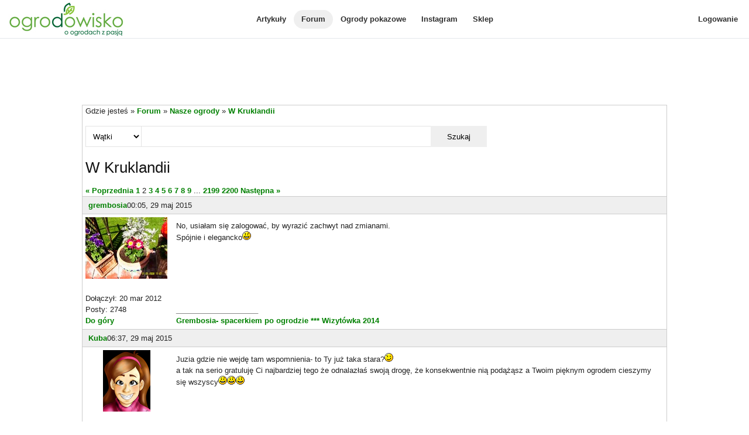

--- FILE ---
content_type: text/html; charset=utf-8
request_url: https://www.ogrodowisko.pl/watek/5793-w-kruklandii?page=2
body_size: 8437
content:
<!DOCTYPE html>
<html lang='pl'>
<head>
<meta charset='UTF-8'>
<meta content='width=device-width, initial-scale=1.0' name='viewport'>
<script>
var _rollbarConfig = {
  accessToken: "e278b3d4404c48aea32bd6ef25a14680",
  captureUncaught: true,
  captureUnhandledRejections: true,
  hostWhiteList: ["www.ogrodowisko.pl"],
  ignoredMessages: [
    "Blocked a frame with origin",
    "Can't find variable: __gCrWeb",
    "null is not an object (evaluating 'elt.parentNode')",
    "undefined is not an object (evaluating '__firefox__.favicons.getFavicons')",
    "undefined is not an object (evaluating '__firefox__.metadata.extractMetadata')",
    "undefined is not an object (evaluating 'window.__firefox__.reader.checkReadability')",
    "Annahme ausgelöst und nicht aufgefangen.",
    "Can't find variable: fieldset"
  ],
  payload: {
    environment: "production"
  }
};
// Rollbar Snippet
!function(r){var e={};function o(n){if(e[n])return e[n].exports;var t=e[n]={i:n,l:!1,exports:{}};return r[n].call(t.exports,t,t.exports,o),t.l=!0,t.exports}o.m=r,o.c=e,o.d=function(r,e,n){o.o(r,e)||Object.defineProperty(r,e,{enumerable:!0,get:n})},o.r=function(r){"undefined"!=typeof Symbol&&Symbol.toStringTag&&Object.defineProperty(r,Symbol.toStringTag,{value:"Module"}),Object.defineProperty(r,"__esModule",{value:!0})},o.t=function(r,e){if(1&e&&(r=o(r)),8&e)return r;if(4&e&&"object"==typeof r&&r&&r.__esModule)return r;var n=Object.create(null);if(o.r(n),Object.defineProperty(n,"default",{enumerable:!0,value:r}),2&e&&"string"!=typeof r)for(var t in r)o.d(n,t,function(e){return r[e]}.bind(null,t));return n},o.n=function(r){var e=r&&r.__esModule?function(){return r.default}:function(){return r};return o.d(e,"a",e),e},o.o=function(r,e){return Object.prototype.hasOwnProperty.call(r,e)},o.p="",o(o.s=0)}([function(r,e,o){"use strict";var n=o(1),t=o(5);_rollbarConfig=_rollbarConfig||{},_rollbarConfig.rollbarJsUrl=_rollbarConfig.rollbarJsUrl||"https://cdn.rollbar.com/rollbarjs/refs/tags/v2.26.2/rollbar.min.js",_rollbarConfig.async=void 0===_rollbarConfig.async||_rollbarConfig.async;var a=n.setupShim(window,_rollbarConfig),l=t(_rollbarConfig);window.rollbar=n.Rollbar,a.loadFull(window,document,!_rollbarConfig.async,_rollbarConfig,l)},function(r,e,o){"use strict";var n=o(2),t=o(3);function a(r){return function(){try{return r.apply(this,arguments)}catch(r){try{console.error("[Rollbar]: Internal error",r)}catch(r){}}}}var l=0;function i(r,e){this.options=r,this._rollbarOldOnError=null;var o=l++;this.shimId=function(){return o},"undefined"!=typeof window&&window._rollbarShims&&(window._rollbarShims[o]={handler:e,messages:[]})}var s=o(4),d=function(r,e){return new i(r,e)},c=function(r){return new s(d,r)};function u(r){return a((function(){var e=this,o=Array.prototype.slice.call(arguments,0),n={shim:e,method:r,args:o,ts:new Date};window._rollbarShims[this.shimId()].messages.push(n)}))}i.prototype.loadFull=function(r,e,o,n,t){var l=!1,i=e.createElement("script"),s=e.getElementsByTagName("script")[0],d=s.parentNode;i.crossOrigin="",i.src=n.rollbarJsUrl,o||(i.async=!0),i.onload=i.onreadystatechange=a((function(){if(!(l||this.readyState&&"loaded"!==this.readyState&&"complete"!==this.readyState)){i.onload=i.onreadystatechange=null;try{d.removeChild(i)}catch(r){}l=!0,function(){var e;if(void 0===r._rollbarDidLoad){e=new Error("rollbar.js did not load");for(var o,n,a,l,i=0;o=r._rollbarShims[i++];)for(o=o.messages||[];n=o.shift();)for(a=n.args||[],i=0;i<a.length;++i)if("function"==typeof(l=a[i])){l(e);break}}"function"==typeof t&&t(e)}()}})),d.insertBefore(i,s)},i.prototype.wrap=function(r,e,o){try{var n;if(n="function"==typeof e?e:function(){return e||{}},"function"!=typeof r)return r;if(r._isWrap)return r;if(!r._rollbar_wrapped&&(r._rollbar_wrapped=function(){o&&"function"==typeof o&&o.apply(this,arguments);try{return r.apply(this,arguments)}catch(o){var e=o;throw e&&("string"==typeof e&&(e=new String(e)),e._rollbarContext=n()||{},e._rollbarContext._wrappedSource=r.toString(),window._rollbarWrappedError=e),e}},r._rollbar_wrapped._isWrap=!0,r.hasOwnProperty))for(var t in r)r.hasOwnProperty(t)&&(r._rollbar_wrapped[t]=r[t]);return r._rollbar_wrapped}catch(e){return r}};for(var p="log,debug,info,warn,warning,error,critical,global,configure,handleUncaughtException,handleAnonymousErrors,handleUnhandledRejection,captureEvent,captureDomContentLoaded,captureLoad".split(","),f=0;f<p.length;++f)i.prototype[p[f]]=u(p[f]);r.exports={setupShim:function(r,e){if(r){var o=e.globalAlias||"Rollbar";if("object"==typeof r[o])return r[o];r._rollbarShims={},r._rollbarWrappedError=null;var l=new c(e);return a((function(){e.captureUncaught&&(l._rollbarOldOnError=r.onerror,n.captureUncaughtExceptions(r,l,!0),e.wrapGlobalEventHandlers&&t(r,l,!0)),e.captureUnhandledRejections&&n.captureUnhandledRejections(r,l,!0);var a=e.autoInstrument;return!1!==e.enabled&&(void 0===a||!0===a||function(r){return!("object"!=typeof r||void 0!==r.page&&!r.page)}(a))&&r.addEventListener&&(r.addEventListener("load",l.captureLoad.bind(l)),r.addEventListener("DOMContentLoaded",l.captureDomContentLoaded.bind(l))),r[o]=l,l}))()}},Rollbar:c}},function(r,e,o){"use strict";function n(r,e,o,n){r._rollbarWrappedError&&(n[4]||(n[4]=r._rollbarWrappedError),n[5]||(n[5]=r._rollbarWrappedError._rollbarContext),r._rollbarWrappedError=null);var t=e.handleUncaughtException.apply(e,n);o&&o.apply(r,n),"anonymous"===t&&(e.anonymousErrorsPending+=1)}r.exports={captureUncaughtExceptions:function(r,e,o){if(r){var t;if("function"==typeof e._rollbarOldOnError)t=e._rollbarOldOnError;else if(r.onerror){for(t=r.onerror;t._rollbarOldOnError;)t=t._rollbarOldOnError;e._rollbarOldOnError=t}e.handleAnonymousErrors();var a=function(){var o=Array.prototype.slice.call(arguments,0);n(r,e,t,o)};o&&(a._rollbarOldOnError=t),r.onerror=a}},captureUnhandledRejections:function(r,e,o){if(r){"function"==typeof r._rollbarURH&&r._rollbarURH.belongsToShim&&r.removeEventListener("unhandledrejection",r._rollbarURH);var n=function(r){var o,n,t;try{o=r.reason}catch(r){o=void 0}try{n=r.promise}catch(r){n="[unhandledrejection] error getting `promise` from event"}try{t=r.detail,!o&&t&&(o=t.reason,n=t.promise)}catch(r){}o||(o="[unhandledrejection] error getting `reason` from event"),e&&e.handleUnhandledRejection&&e.handleUnhandledRejection(o,n)};n.belongsToShim=o,r._rollbarURH=n,r.addEventListener("unhandledrejection",n)}}}},function(r,e,o){"use strict";function n(r,e,o){if(e.hasOwnProperty&&e.hasOwnProperty("addEventListener")){for(var n=e.addEventListener;n._rollbarOldAdd&&n.belongsToShim;)n=n._rollbarOldAdd;var t=function(e,o,t){n.call(this,e,r.wrap(o),t)};t._rollbarOldAdd=n,t.belongsToShim=o,e.addEventListener=t;for(var a=e.removeEventListener;a._rollbarOldRemove&&a.belongsToShim;)a=a._rollbarOldRemove;var l=function(r,e,o){a.call(this,r,e&&e._rollbar_wrapped||e,o)};l._rollbarOldRemove=a,l.belongsToShim=o,e.removeEventListener=l}}r.exports=function(r,e,o){if(r){var t,a,l="EventTarget,Window,Node,ApplicationCache,AudioTrackList,ChannelMergerNode,CryptoOperation,EventSource,FileReader,HTMLUnknownElement,IDBDatabase,IDBRequest,IDBTransaction,KeyOperation,MediaController,MessagePort,ModalWindow,Notification,SVGElementInstance,Screen,TextTrack,TextTrackCue,TextTrackList,WebSocket,WebSocketWorker,Worker,XMLHttpRequest,XMLHttpRequestEventTarget,XMLHttpRequestUpload".split(",");for(t=0;t<l.length;++t)r[a=l[t]]&&r[a].prototype&&n(e,r[a].prototype,o)}}},function(r,e,o){"use strict";function n(r,e){this.impl=r(e,this),this.options=e,function(r){for(var e=function(r){return function(){var e=Array.prototype.slice.call(arguments,0);if(this.impl[r])return this.impl[r].apply(this.impl,e)}},o="log,debug,info,warn,warning,error,critical,global,configure,handleUncaughtException,handleAnonymousErrors,handleUnhandledRejection,_createItem,wrap,loadFull,shimId,captureEvent,captureDomContentLoaded,captureLoad".split(","),n=0;n<o.length;n++)r[o[n]]=e(o[n])}(n.prototype)}n.prototype._swapAndProcessMessages=function(r,e){var o,n,t;for(this.impl=r(this.options);o=e.shift();)n=o.method,t=o.args,this[n]&&"function"==typeof this[n]&&("captureDomContentLoaded"===n||"captureLoad"===n?this[n].apply(this,[t[0],o.ts]):this[n].apply(this,t));return this},r.exports=n},function(r,e,o){"use strict";r.exports=function(r){return function(e){if(!e&&!window._rollbarInitialized){for(var o,n,t=(r=r||{}).globalAlias||"Rollbar",a=window.rollbar,l=function(r){return new a(r)},i=0;o=window._rollbarShims[i++];)n||(n=o.handler),o.handler._swapAndProcessMessages(l,o.messages);window[t]=n,window._rollbarInitialized=!0}}}}]);
// End Rollbar Snippet
</script>

<!-- Google tag (gtag.js) -->
<script async src="https://www.googletagmanager.com/gtag/js?id=G-8K99RH6YF4"></script>
<script>
  window.dataLayer = window.dataLayer || [];
  function gtag(){dataLayer.push(arguments);}
  gtag("js", new Date());

    gtag("config", "G-8K99RH6YF4");
</script>

<meta content='HaYY5LpepV_IrXZNwCu_4H-UEf6cOzZrmsSUB8qOEaGVz8ozLDFKWew6lFMvTcCCHEz9c0hEiiGZzuz9U4kSMQ' name='csrf-token'>
<meta content='authenticity_token' name='csrf-param'>
<meta content='mw88ZF3_qU51BqFgnKfcXpkoApBx_H7l27z8diNdMoA' name='google-site-verification'>
<meta content='No, usiałam się zalogować, by wyrazić zachwyt nad zmianami.
Spójnie i elegancko:)' name='description'>
<meta content='W kruklandii' property='og:title'>
<meta content='article' property='og:type'>
<meta content='https://www.ogrodowisko.pl/watek/5793-w-kruklandii' property='og:url'>
<meta content='Ogrodowisko' property='og:site_name'>
<meta content='1520578334' property='fb:admins'>

<title>
W Kruklandii - strona 2 - Forum ogrodnicze - Ogrodowisko
</title>
<link href='/images/favicon.ico' rel='shortcut icon' type='image/x-icon'>
<link rel="stylesheet" href="https://www.ogrodowisko.pl/assets/application-81fcefd6c8fb62d11f4d9fd6b5b4691059c14349f5697422976f4322d2bc34cf.css" media="all" />
<script src="https://www.ogrodowisko.pl/assets/application-9a343f3083de7c90241145683cc21ab0396690cbc6e4db40dfe7d84e916a382e.js"></script>

</head>
<body>
<div class='mobile-menu'>
<div class='mobile-menu-content'>
<a href="/artykuly">Artykuły</a>
<a class="active" href="/forum">Forum</a>
<a target="_blank" rel="noopener noreferrer" href="https://ogrody-pokazowe.ogrodowisko.pl">Ogrody pokazowe</a>
<a target="_blank" rel="noopener noreferrer" href="https://www.instagram.com/ogrodowisko_pl">Instagram</a>
<a target="_blank" rel="noopener noreferrer" href="https://sklep.ogrodowisko.pl">Sklep</a>
<hr>
<a href="/users/sign_in">Logowanie</a>
</div>
</div>
<div class='page-wrapper'>
<div class='top-menu'>
<div class='top-menu-hamburger-menu'>
<a class="open-hamburger-menu" href=""><div class="hamburger-menu">
  <svg width="100%" height="100%" viewBox="0 0 24 24" fill="none" xmlns="http://www.w3.org/2000/svg">
    <path d="M3 12H21M3 6H21M3 18H21" stroke="currentColor" stroke-width="2" stroke-linecap="round" stroke-linejoin="round"/>
  </svg>
</div>

</a></div>
<div class='top-menu-logo'>
<a href="/"><img width="200" height="65" alt="Ogrodowisko" src="https://www.ogrodowisko.pl/assets/logo-2980efdded0cc72593b83305e44ed75bc6930d670c2597d1cd51a3116756293f.jpg" />
</a></div>
<div class='top-menu-main-navigation'>
<a href="/artykuly">Artykuły</a>
<a class="active" href="/forum">Forum</a>
<a target="_blank" rel="noopener noreferrer" href="https://ogrody-pokazowe.ogrodowisko.pl">Ogrody pokazowe</a>
<a target="_blank" rel="noopener noreferrer" href="https://www.instagram.com/ogrodowisko_pl">Instagram</a>
<a target="_blank" rel="noopener noreferrer" href="https://sklep.ogrodowisko.pl">Sklep</a>
</div>
<div class='top-menu-side-menu'>
<a href="/users/sign_in">Logowanie</a>
</div>
</div>
<div class='body-wrapper'>
<div id="fb-root"></div>
<script>(function(d, s, id) {
  var js, fjs = d.getElementsByTagName(s)[0];
  if (d.getElementById(id)) return;
  js = d.createElement(s); js.id = id;
  js.src = "https://connect.facebook.net/pl_PL/sdk.js#xfbml=1&version=v2.10&appId=129240170457767";
  fjs.parentNode.insertBefore(js, fjs);
}(document, 'script', 'facebook-jssdk'));</script>

<ins class="adsbygoogle" style="display:block;height:90px;margin-bottom:10px;" data-ad-client="ca-pub-8135220198128873" data-ad-slot="9024268928"></ins>
<script async src="https://pagead2.googlesyndication.com/pagead/js/adsbygoogle.js?client=ca-pub-8135220198128873" crossorigin="anonymous"></script>
<script>
  (adsbygoogle = window.adsbygoogle || []).push({});
</script>

<div class='header-container'>
</div>
<div class='flex-container'>
<div class='content-wrapper'>
<section>
Gdzie jesteś &raquo; <a href="/forum">Forum</a> &raquo; <a href="/forum/3-nasze-ogrody">Nasze ogrody</a> &raquo; <a href="/watek/5793-w-kruklandii">W Kruklandii</a>
</section>
<section>
<div class='another-search'>
<form action="/forum/search" accept-charset="UTF-8" method="get"><select name="search_in" id="search_in"><option value="topics">Wątki</option>
<option value="posts">Posty</option></select>
<input type="text" name="q" id="q" />
<button name="button" type="submit">Szukaj</button>
</form></div>
</section>

<section>
<h2>W Kruklandii</h2>
</section>
<section>
</section>
<section>
<div class='pagination'>
<span class='prev'><a rel="prev" href="/watek/5793-w-kruklandii">&laquo; Poprzednia</a></span>

<a rel="prev" href="/watek/5793-w-kruklandii">1</a>

<span class='current'>2</span>

<a rel="next" href="/watek/5793-w-kruklandii?page=3">3</a>

<a href="/watek/5793-w-kruklandii?page=4">4</a>

<a href="/watek/5793-w-kruklandii?page=5">5</a>

<a href="/watek/5793-w-kruklandii?page=6">6</a>

<a href="/watek/5793-w-kruklandii?page=7">7</a>

<a href="/watek/5793-w-kruklandii?page=8">8</a>

<a href="/watek/5793-w-kruklandii?page=9">9</a>

<span class='gap'>...</span>

<a href="/watek/5793-w-kruklandii?page=2199">2199</a>

<a href="/watek/5793-w-kruklandii?page=2200">2200</a>

<span class='next'><a rel="next" href="/watek/5793-w-kruklandii?page=3">Następna &raquo;</a></span>

</div>

</section>
<div>
<div class='post' id='post-1667640'>
<a name='post_0'></a>
<div class='post-header'>
<a href="/users/grembosia">grembosia</a>
00:05, 29 maj 2015
</div>
<div class='post-body'>
<div class='post-column-left'>
<div>
<img width="140" height="105" src="https://www.ogrodowisko.pl/uploads/user/avatar/1591/Morzyczyn_dom20080531_000.JPG" />
<br>
<br>
Dołączył: 20 mar 2012
<br>
Posty: 2748
<br>
</div>
<div>
<a href="#">Do góry</a>
</div>
</div>
<div class='post-column-right'>
<div class='post-content'>
No, usiałam się zalogować, by wyrazić zachwyt nad zmianami.<br />
Spójnie i elegancko<img width="15" height="15" src="/images/emoticons/icon_smile.gif" />
</div>
<div class='post-user-signature'>
____________________
<br>
<a href="http://www.ogrodowisko.pl/watek/2279-Grembosiowo" target="_blank" rel="nofollow"> Grembosia- spacerkiem po ogrodzie  </a>
 
<a href="http://www.ogrodowisko.pl/watek/5268-wizytowka-Grembosiowo" target="_blank" rel="nofollow"> *** Wizytówka 2014 </a>
</div>
</div>
</div>
</div>
<div class='post' id='post-1667672'>
<a name='post_1'></a>
<div class='post-header'>
<a href="/users/Kuba">Kuba</a>
06:37, 29 maj 2015
</div>
<div class='post-body'>
<div class='post-column-left'>
<div>
<img width="140" height="105" src="https://www.ogrodowisko.pl/uploads/user/avatar/5638/20160505_080227.png" />
<br>
<br>
Dołączył: 27 gru 2013
<br>
Posty: 7920
<br>
</div>
<div>
<a href="#">Do góry</a>
</div>
</div>
<div class='post-column-right'>
<div class='post-content'>
Juzia gdzie nie wejdę tam wspomnienia- to Ty już taka stara?<img width="15" height="15" src="/images/emoticons/icon_wink.gif" /><br />
a tak na serio gratuluję Ci najbardziej tego że odnalazłaś swoją drogę, że konsekwentnie nią podążąsz a Twoim pięknym ogrodem cieszymy się wszyscy<img width="15" height="15" src="/images/emoticons/icon_smile.gif" /><img width="15" height="15" src="/images/emoticons/icon_smile.gif" /><img width="15" height="15" src="/images/emoticons/icon_smile.gif" />
</div>
<div class='post-user-signature'>
____________________
<br>
Ewa
<a href="http://www.ogrodowisko.pl/watek/5379-czasem-slonce-czasem-deszcz" target="_blank" rel="nofollow">Czasem słońce czasem deszcz</a>
</div>
</div>
</div>
</div>
<div class='post' id='post-1667682'>
<a name='post_2'></a>
<div class='post-header'>
<a href="/users/Iwk4">Iwk4</a>
07:03, 29 maj 2015
</div>
<div class='post-body'>
<div class='post-column-left'>
<div>
<img width="140" height="105" src="https://www.ogrodowisko.pl/uploads/user/avatar/6952/AWATAR_1.jpg" />
<br>
<br>
Dołączył: 26 maj 2014
<br>
Posty: 21022
<br>
</div>
<div>
<a href="#">Do góry</a>
</div>
</div>
<div class='post-column-right'>
<div class='post-content'>
Juziu, piękne porównania. To twój nowy wątek ? Buziaki ślę z rana <img width="15" height="15" src="/images/emoticons/icon_smile.gif" /><br />

</div>
<div class='post-user-signature'>
____________________
<br>
<a href="http://www.ogrodowisko.pl/watek/6594-ogrodek-iwony-ii" target="_blank" rel="nofollow">Ogródek Iwony II</a> 

</div>
</div>
</div>
</div>
<div class='post' id='post-1667684'>
<a name='post_3'></a>
<div class='post-header'>
<a href="/users/makkasia">makkasia</a>
07:10, 29 maj 2015
</div>
<div class='post-body'>
<div class='post-column-left'>
<div>
<img width="140" height="105" src="https://www.ogrodowisko.pl/uploads/user/avatar/4991/P1080557.JPG" />
<br>
<br>
Dołączył: 22 sie 2013
<br>
Posty: 7892
<br>
</div>
<div>
<a href="#">Do góry</a>
</div>
</div>
<div class='post-column-right'>
<div class='post-content'>
Juziu nowy wątek <img width="15" height="15" src="/images/emoticons/icon_smile.gif" /> Gratuluję widowiskowych zmian, wyboru stylu, pracowitości, konsekwencji i dziękuję za życzliwość, i wsparcie <img width="15" height="15" src="/images/emoticons/icon_smile.gif" /><br />
ściskam <img width="15" height="15" src="/images/emoticons/icon_smile.gif" />
</div>
<div class='post-user-signature'>
____________________
<br>
<a href="http://www.ogrodowisko.pl/watek/3727-jestem" target="_blank" rel="nofollow">Makowo na Kociewiu</a> +
<a href="http://www.ogrodowisko.pl/watek/6408-wizytowka" target="_blank" rel="nofollow">wizytówka-Makowo na Kociewiu</a>


</div>
</div>
</div>
</div>
<div class='post' id='post-1667710'>
<a name='post_4'></a>
<div class='post-header'>
<a href="/users/siakowa">siakowa</a>
07:53, 29 maj 2015
</div>
<div class='post-body'>
<div class='post-column-left'>
<div>
<img width="140" height="105" src="https://www.ogrodowisko.pl/uploads/user/avatar/7398/1422699316490b.jpg" />
<br>
<br>
Dołączył: 23 lip 2014
<br>
Posty: 17658
<br>
</div>
<div>
<a href="#">Do góry</a>
</div>
</div>
<div class='post-column-right'>
<div class='post-content'>
se zapisałam i witam sie tu <img width="15" height="15" src="/images/emoticons/icon_smile.gif" />
</div>
<div class='post-user-signature'>
____________________
<br>
<a href="http://www.ogrodowisko.pl/watek/5043-malymi-krokami-bo-wlasnymi-recami" target="_blank" rel="nofollow">Małymi krokami bo własnymi ręcami... :)</a> *** 
<a href="http://www.ogrodowisko.pl/watek/8147-wizytowka-malymi-krokami-bo-wlasnymi-recami" target="_blank" rel="nofollow">Wizytówka</a>
 

</div>
</div>
</div>
</div>
<script async src="https://pagead2.googlesyndication.com/pagead/js/adsbygoogle.js?client=ca-pub-8135220198128873"
     crossorigin="anonymous"></script>
<ins class="adsbygoogle"
     style="display:block"
     data-ad-format="fluid"
     data-ad-layout-key="-gu+1-g-cr+tt"
     data-ad-client="ca-pub-8135220198128873"
     data-ad-slot="1029731394"></ins>
<script>
     (adsbygoogle = window.adsbygoogle || []).push({});
</script>

<div class='post' id='post-1667727'>
<a name='post_5'></a>
<div class='post-header'>
<a href="/users/Juzia">Juzia</a>
08:12, 29 maj 2015
</div>
<div class='post-body'>
<div class='post-column-left'>
<div>
<img width="140" height="105" src="https://www.ogrodowisko.pl/uploads/user/avatar/1284/20210701_1757216.jpg" />
<br>
<br>
Dołączył: 09 gru 2011
<br>
Posty: 42336
<br>
</div>
<div>
<a href="#">Do góry</a>
</div>
</div>
<div class='post-column-right'>
<div class='post-content'>
<fieldset><legend>grembosia napisał(a)</legend><blockquote>No, usiałam się zalogować, by wyrazić zachwyt nad zmianami.<br />
Spójnie i elegancko<img width="15" height="15" src="/images/emoticons/icon_smile.gif" /></blockquote></fieldset><br />
<br />
Dziękuję Grembosiu! <img width="15" height="15" src="/images/emoticons/icon_biggrin.gif" />
</div>
<div class='post-user-signature'>
____________________
<br>
Juśka <a href="http://www.ogrodowisko.pl/watek/5793-w-kruklandii" target="_blank" rel="nofollow"> W Kruklandii :) </a> +++
<a href="https://www.ogrodowisko.pl/watek/10983-zielone-drzwi-w-kruklandii" target="_blank" rel="nofollow"> Zielone drzwi w Kruklandii </a> (Mazury)
</div>
</div>
</div>
</div>
<div class='post' id='post-1667738'>
<a name='post_6'></a>
<div class='post-header'>
<a href="/users/Juzia">Juzia</a>
08:17, 29 maj 2015
</div>
<div class='post-body'>
<div class='post-column-left'>
<div>
<img width="140" height="105" src="https://www.ogrodowisko.pl/uploads/user/avatar/1284/20210701_1757216.jpg" />
<br>
<br>
Dołączył: 09 gru 2011
<br>
Posty: 42336
<br>
</div>
<div>
<a href="#">Do góry</a>
</div>
</div>
<div class='post-column-right'>
<div class='post-content'>
<fieldset><legend>Kuba napisał(a)</legend><blockquote>Juzia gdzie nie wejdę tam wspomnienia- to Ty już taka stara?<img width="15" height="15" src="/images/emoticons/icon_wink.gif" /><br />
a tak na serio gratuluję Ci najbardziej tego że odnalazłaś swoją drogę, że konsekwentnie nią podążąsz a Twoim pięknym ogrodem cieszymy się wszyscy<img width="15" height="15" src="/images/emoticons/icon_smile.gif" /><img width="15" height="15" src="/images/emoticons/icon_smile.gif" /><img width="15" height="15" src="/images/emoticons/icon_smile.gif" /></blockquote></fieldset><br />
<br />
No ja to dinożarł prawie <img width="15" height="15" src="/images/emoticons/icon_razz.gif" /> <br />
<br />
Chyba masz rację z tym odnajdywaniem drogi...ale jeszcze czasem się gubię. Dobrze, że mam Was <img width="15" height="15" src="/images/emoticons/icon_biggrin.gif" /> <img width="15" height="15" src="/images/emoticons/icon_biggrin.gif" /> <img width="15" height="15" src="/images/emoticons/icon_biggrin.gif" /> <br />
<br />

</div>
<div class='post-user-signature'>
____________________
<br>
Juśka <a href="http://www.ogrodowisko.pl/watek/5793-w-kruklandii" target="_blank" rel="nofollow"> W Kruklandii :) </a> +++
<a href="https://www.ogrodowisko.pl/watek/10983-zielone-drzwi-w-kruklandii" target="_blank" rel="nofollow"> Zielone drzwi w Kruklandii </a> (Mazury)
</div>
</div>
</div>
</div>
<div class='post' id='post-1667745'>
<a name='post_7'></a>
<div class='post-header'>
<a href="/users/Juzia">Juzia</a>
08:20, 29 maj 2015
</div>
<div class='post-body'>
<div class='post-column-left'>
<div>
<img width="140" height="105" src="https://www.ogrodowisko.pl/uploads/user/avatar/1284/20210701_1757216.jpg" />
<br>
<br>
Dołączył: 09 gru 2011
<br>
Posty: 42336
<br>
</div>
<div>
<a href="#">Do góry</a>
</div>
</div>
<div class='post-column-right'>
<div class='post-content'>
<fieldset><legend>Iwk4 napisał(a)</legend><blockquote>Juziu, piękne porównania. To twój nowy wątek ? Buziaki ślę z rana <img width="15" height="15" src="/images/emoticons/icon_smile.gif" /><br />
</blockquote></fieldset><br />
<br />
Ano nowy...ile można siedzieć w jednym? <img width="15" height="15" src="/images/emoticons/icon_wink.gif" /> <br />
<br />
Juziam <img width="15" height="15" src="/images/emoticons/icon_biggrin.gif" />
</div>
<div class='post-user-signature'>
____________________
<br>
Juśka <a href="http://www.ogrodowisko.pl/watek/5793-w-kruklandii" target="_blank" rel="nofollow"> W Kruklandii :) </a> +++
<a href="https://www.ogrodowisko.pl/watek/10983-zielone-drzwi-w-kruklandii" target="_blank" rel="nofollow"> Zielone drzwi w Kruklandii </a> (Mazury)
</div>
</div>
</div>
</div>
<div class='post' id='post-1667747'>
<a name='post_8'></a>
<div class='post-header'>
<a href="/users/agnieszka_m">agnieszka_m</a>
08:20, 29 maj 2015
</div>
<div class='post-body'>
<div class='post-column-left'>
<div>
<img width="140" height="105" src="https://www.ogrodowisko.pl/uploads/user/avatar/7352/20180310_140311.jpg" />
<br>
<br>
Dołączył: 17 lip 2014
<br>
Posty: 6022
<br>
</div>
<div>
<a href="#">Do góry</a>
</div>
</div>
<div class='post-column-right'>
<div class='post-content'>
Witam piękne zmiany zachodzą będę obserwować 
</div>
<div class='post-user-signature'>
____________________
<br>
<a href="http://www.ogrodowisko.pl/watek/5788-moj-maly-ogrodeczek" target="_blank" rel="nofollow"> Mój mały ogródeczek :). </a>
</div>
</div>
</div>
</div>
<div class='post' id='post-1667749'>
<a name='post_9'></a>
<div class='post-header'>
<a href="/users/Juzia">Juzia</a>
08:22, 29 maj 2015
</div>
<div class='post-body'>
<div class='post-column-left'>
<div>
<img width="140" height="105" src="https://www.ogrodowisko.pl/uploads/user/avatar/1284/20210701_1757216.jpg" />
<br>
<br>
Dołączył: 09 gru 2011
<br>
Posty: 42336
<br>
</div>
<div>
<a href="#">Do góry</a>
</div>
</div>
<div class='post-column-right'>
<div class='post-content'>
<fieldset><legend>makkasia napisał(a)</legend><blockquote>Juziu nowy wątek <img width="15" height="15" src="/images/emoticons/icon_smile.gif" /> Gratuluję widowiskowych zmian, wyboru stylu, pracowitości, konsekwencji i dziękuję za życzliwość, i wsparcie <img width="15" height="15" src="/images/emoticons/icon_smile.gif" /><br />
ściskam <img width="15" height="15" src="/images/emoticons/icon_smile.gif" /></blockquote></fieldset><br />
<br />
Jeeeeeeju.... dziękuję Kasiu!<br />
Tyle pochwał z rana....nie ogarniam <img width="15" height="15" src="/images/emoticons/icon_razz.gif" /> <br />
<br />
Też ściskam! <br />
<img width="15" height="15" src="/images/emoticons/icon_biggrin.gif" /><br />
<br />

</div>
<div class='post-user-signature'>
____________________
<br>
Juśka <a href="http://www.ogrodowisko.pl/watek/5793-w-kruklandii" target="_blank" rel="nofollow"> W Kruklandii :) </a> +++
<a href="https://www.ogrodowisko.pl/watek/10983-zielone-drzwi-w-kruklandii" target="_blank" rel="nofollow"> Zielone drzwi w Kruklandii </a> (Mazury)
</div>
</div>
</div>
</div>
</div>
<section>
<div class='pagination'>
<span class='prev'><a rel="prev" href="/watek/5793-w-kruklandii">&laquo; Poprzednia</a></span>

<a rel="prev" href="/watek/5793-w-kruklandii">1</a>

<span class='current'>2</span>

<a rel="next" href="/watek/5793-w-kruklandii?page=3">3</a>

<a href="/watek/5793-w-kruklandii?page=4">4</a>

<a href="/watek/5793-w-kruklandii?page=5">5</a>

<a href="/watek/5793-w-kruklandii?page=6">6</a>

<a href="/watek/5793-w-kruklandii?page=7">7</a>

<a href="/watek/5793-w-kruklandii?page=8">8</a>

<a href="/watek/5793-w-kruklandii?page=9">9</a>

<span class='gap'>...</span>

<a href="/watek/5793-w-kruklandii?page=2199">2199</a>

<a href="/watek/5793-w-kruklandii?page=2200">2200</a>

<span class='next'><a rel="next" href="/watek/5793-w-kruklandii?page=3">Następna &raquo;</a></span>

</div>

</section>
<section>
<a name='reply'></a>
<div class='padded-box center'>
<a rel="nofollow" href="/users/sign_in">Zaloguj się, aby odpowiedzieć na ten wątek</a>
</div>
</section>

</div>
</div>
<footer>
<div class='footer-column'>
<h4>Informacje</h4>
<a href="/o-nas">O nas</a>
<br>
<a href="/polityka-prywatnosci">Polityka prywatności</a>
<br>
<a href="/kontakt">Kontakt</a>
</div>
<div class='footer-column'>
<h4>Polecane</h4>
<a target="_blank" rel="noopener" href="http://www.gardenarium.pl">Zakładanie ogrodów</a>
</div>
<div class='footer-column'>
<h4>Subskrybuj</h4>
<a href="/rss"><img width="16" height="16" src="https://www.ogrodowisko.pl/assets/rss-2c22dfd5d4e395a0c28d2a54e2630cc82eab85775f05b9128a85f831984f0454.png" />
RSS
</a></div>
<div class='footer-column'>
<h4>Projekt i wykonanie</h4>
<a target="_blank" rel="noopener" href="https://michalmlozniak.com">Michał Młoźniak</a>
</div>
</footer>
<div style='padding-top: 20px; padding-bottom: 20px; font-weight: bold; text-align: center;'>
Korzystanie z portalu ogrodowisko.pl oznacza zgodę na wykorzystywanie plików cookie. Więcej informacji można znaleźć w
<a href="/polityka-plikow-cookie">Polityce plików cookies</a>
</div>
<script>
//<![CDATA[
document.getElementsByTagName('html')[0].style.display='block';
var app = app || {}; app.vars = {"logged":false,"current_user_id":null};

//]]>
</script>
</div>
</div>
</body>
</html>


--- FILE ---
content_type: text/html; charset=utf-8
request_url: https://www.google.com/recaptcha/api2/aframe
body_size: 265
content:
<!DOCTYPE HTML><html><head><meta http-equiv="content-type" content="text/html; charset=UTF-8"></head><body><script nonce="eW-cXwVtub712Td_aQ3OZw">/** Anti-fraud and anti-abuse applications only. See google.com/recaptcha */ try{var clients={'sodar':'https://pagead2.googlesyndication.com/pagead/sodar?'};window.addEventListener("message",function(a){try{if(a.source===window.parent){var b=JSON.parse(a.data);var c=clients[b['id']];if(c){var d=document.createElement('img');d.src=c+b['params']+'&rc='+(localStorage.getItem("rc::a")?sessionStorage.getItem("rc::b"):"");window.document.body.appendChild(d);sessionStorage.setItem("rc::e",parseInt(sessionStorage.getItem("rc::e")||0)+1);localStorage.setItem("rc::h",'1769447620432');}}}catch(b){}});window.parent.postMessage("_grecaptcha_ready", "*");}catch(b){}</script></body></html>